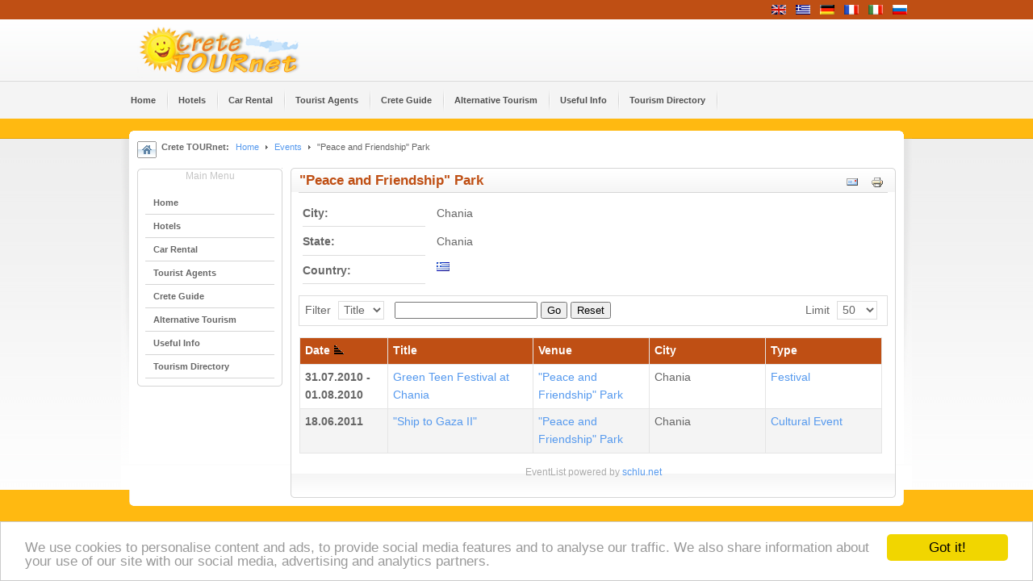

--- FILE ---
content_type: text/html; charset=utf-8
request_url: https://www.crete.tournet.gr/en/crete-events/venueevents/14
body_size: 21288
content:
 
<!DOCTYPE html PUBLIC "-//W3C//DTD XHTML 1.0 Transitional//EN" "http://www.w3.org/TR/xhtml1/DTD/xhtml1-transitional.dtd">

<html xmlns="http://www.w3.org/1999/xhtml" xml:lang="en-gb" lang="en-gb">
<head>
<link rel="stylesheet" href="https://www.crete.tournet.gr/templates/system/css/system.css" type="text/css" />
<link rel="stylesheet" href="https://www.crete.tournet.gr/templates/system/css/general.css" type="text/css" />
<link rel="stylesheet" href="https://www.crete.tournet.gr/templates/ja_tube/css/own.css" type="text/css" />
  <base href="https://www.crete.tournet.gr/crete-events/venueevents/14" />
  <meta http-equiv="content-type" content="text/html; charset=utf-8" />
  <meta name="robots" content="index, follow" />
  <meta name="keywords" content="" />
  <meta name="title" content="'Peace and Friendship' Park" />
  <meta name="description" content="" />
  <meta name="generator" content="Joomla! 1.5 - Open Source Content Management" />
  <title>&quot;Peace and Friendship&quot; Park - Crete TOURnet - Greece</title>
  <link href="/en/crete-events/venueevents/14?format=feed&amp;type=rss" rel="alternate" type="application/rss+xml" title="RSS 2.0" />
  <link href="/en/crete-events/venueevents/14?format=feed&amp;type=atom" rel="alternate" type="application/atom+xml" title="Atom 1.0" />
  <link href="/templates/ja_tube/favicon.ico" rel="shortcut icon" type="image/x-icon" />
  <link rel="stylesheet" href="/components/com_eventlist/assets/css/eventlist.css" type="text/css" />
  <script type="text/javascript" src="/media/system/js/mootools.js"></script>
  <script type="text/javascript">
		window.addEvent('domready', function(){ var JTooltips = new Tips($$('.hasTip'), { maxTitleChars: 50, fixed: false}); });
  </script>
  <!--[if IE]><style type="text/css">.floattext{zoom:1;}, * html #eventlist dd { height: 1%; }</style><![endif]-->



<!-- Menu head -->

			<link href="https://www.crete.tournet.gr/templates/ja_tube/ja_menus/ja_cssmenu/ja.cssmenu.css" rel="stylesheet" type="text/css" />
			<!--<link href="http://www.crete.tournet.gr/templates/ja_tube/css/own.css" rel="stylesheet" type="text/css" />-->
			<script src="//www.crete.tournet.gr/templates/ja_tube/js/own.js" language="javascript" type="text/javascript"></script>
			<!--<link rel="stylesheet" href="https://www.crete.tournet.gr/templates/ja_tube/css/addons.css" type="text/css" />-->
<!--<link rel="stylesheet" href="https://www.crete.tournet.gr/templates/ja_tube/css/template.css" type="text/css" />-->
<!--<link rel="stylesheet" href="https://www.crete.tournet.gr/templates/ja_tube/css/ja.news.css" type="text/css" />-->
<!--<link rel="stylesheet" href="https://www.crete.tournet.gr/templates/ja_tube/css/ja.contentslider.css" type="text/css" />-->
<!--<link href="https://www.crete.tournet.gr/templates/ja_tube/css/colors/blue.css" rel="stylesheet" type="text/css" />-->
<!-- Begin Cookie Consent plugin by Silktide - http://silktide.com/cookieconsent -->
<script type="text/javascript">
    window.cookieconsent_options = {"message":"We use cookies to personalise content and ads, to provide social media features and to analyse our traffic. We also share information about your use of our site with our social media, advertising and analytics partners.","dismiss":"Got it!","learnMore":"","link":"","theme":"light-bottom"};
</script>

<script type="text/javascript" src="//cdnjs.cloudflare.com/ajax/libs/cookieconsent2/1.0.9/cookieconsent.min.js"></script>
<!-- End Cookie Consent plugin -->

</head>

<body id="bd" class="  fs3">
<a name="Top" id="Top"></a>
<!-- Pro HEADER -->
<div id="ja-header-pro" class="wrap">
  <div class="main clearfix">
        <div id="ja-flags">
      <div id="jflanguageselection"><div class="rawimages"><span id="active_language"><a href="https://www.crete.tournet.gr/en/crete-events/venueevents/14"><img src="/components/com_joomfish/images/flags/en.gif" alt="English" title="English" /></a></span><span><a href="https://www.crete.tournet.gr/el/crete-events/venueevents/14"><img src="/components/com_joomfish/images/flags/el.gif" alt="Greek" title="Greek" /></a></span><span><a href="https://www.crete.tournet.gr/de/crete-events/venueevents/14"><img src="/components/com_joomfish/images/flags/de.gif" alt="Deutsch" title="Deutsch" /></a></span><span><a href="https://www.crete.tournet.gr/fr/crete-events/venueevents/14"><img src="/components/com_joomfish/images/flags/fr.gif" alt="French" title="French" /></a></span><span><a href="https://www.crete.tournet.gr/it/crete-events/venueevents/14"><img src="/components/com_joomfish/images/flags/it.gif" alt="Italian" title="Italian" /></a></span><span><a href="https://www.crete.tournet.gr/ru/crete-events/venueevents/14"><img src="/components/com_joomfish/images/flags/ru.gif" alt="Russian" title="Russian" /></a></span></div></div><!--Joom!fish V2.0.2 ()-->
<!-- &copy; 2003-2009 Think Network, released under the GPL. -->
<!-- More information: at http://www.joomfish.net -->

    </div>
      

    	
   
  </div>
</div>
<!-- //Pro HEADER -->
<!-- HEADER -->
<div id="ja-header" class="wrap">
  <div class="main clearfix">
  
  	  	<h2 class="logo"><a href="/index.php" title="Crete TOURnet - Greece"><span>Crete TOURnet - Greece</span></a></h2>
  	

  	
       
  </div>
</div>
<!-- //HEADER -->

<!-- MAIN NAVIGATION -->
<div id="ja-mainnav" class="wrap">  	
  <div class="main clearfix">
		<ul class="no-display">
			<li><a href="/crete-events/venueevents/14?lang=en#ja-content" title="Skip to content">Skip to content</a></li>
		</ul>
    
		<ul id="ja-cssmenu" class="clearfix">
<li ><a href="https://www.crete.tournet.gr/" class="menu-item0 first-item" id="menu1" title="Home"><span class="menu-title">Home</span></a></li> 
<li class="havechild"><a href="/en/hotels" class="menu-item1" id="menu29" title="Hotels"><span class="menu-title">Hotels</span></a><ul><li class="havesubchild"><a class=" first-item" id="menu121" title="Accommodation by Area"><span class="menu-title">Accommodation by Area</span></a><ul><li ><a href="/hotels/chania" class=" first-item" id="menu70" title="Hotels in Chania"><span class="menu-title">Hotels in Chania</span></a></li> 
<li ><a href="/hotels/rethymnon"  id="menu71" title="Hotels in Rethymnon"><span class="menu-title">Hotels in Rethymnon</span></a></li> 
<li ><a href="/hotels/heraklion"  id="menu72" title="Hotels in Heraklion"><span class="menu-title">Hotels in Heraklion</span></a></li> 
<li ><a href="/hotels/lasithi" class=" last-item" id="menu73" title="Hotels in Lasithi"><span class="menu-title">Hotels in Lasithi</span></a></li> 
</ul></li> 
<li class="havesubchild"><a  id="menu122" title="Accommodation by Type"><span class="menu-title">Accommodation by Type</span></a><ul><li ><a href="/en/hotels/accommodation" class=" first-item" id="menu123" title="Hotels"><span class="menu-title">Hotels</span></a></li> 
<li ><a href="/en/hotels/traditional"  id="menu124" title="Traditional Hotels"><span class="menu-title">Traditional Hotels</span></a></li> 
<li ><a href="/en/hotels/rooms"  id="menu125" title="Rooms"><span class="menu-title">Rooms</span></a></li> 
<li ><a href="/en/hotels/studios"  id="menu126" title="Apartment Hotels"><span class="menu-title">Apartment Hotels</span></a></li> 
<li ><a href="/en/hotels/villas"  id="menu127" title="Villas"><span class="menu-title">Villas</span></a></li> 
<li ><a href="/en/hotels/apartments" class=" last-item" id="menu128" title="Apartments"><span class="menu-title">Apartments</span></a></li> 
</ul></li> 
<li ><a href="/en/hotels/crete-hotels-map" class=" last-item" id="menu117" title="Crete Hotels Map"><span class="menu-title">Crete Hotels Map</span></a></li> 
</ul></li> 
<li class="havechild"><a href="/en/rent-car" class="menu-item2" id="menu38" title="Car Rental"><span class="menu-title">Car Rental</span></a><ul><li ><a href="/rent-car/chania" class=" first-item" id="menu129" title="Rent car in Chania"><span class="menu-title">Rent car in Chania</span></a></li> 
<li ><a href="/rent-car/rethymnon"  id="menu130" title="Rent car in Rethymnon"><span class="menu-title">Rent car in Rethymnon</span></a></li> 
<li ><a href="/rent-car/heraklion"  id="menu131" title="Rent car in Heraklion"><span class="menu-title">Rent car in Heraklion</span></a></li> 
<li ><a href="/rent-car/lasithi" class=" last-item" id="menu132" title="Rent car in Lasithi"><span class="menu-title">Rent car in Lasithi</span></a></li> 
</ul></li> 
<li ><a href="/en/agencies" class="menu-item3" id="menu39" title="Tourist Agents"><span class="menu-title">Tourist Agents</span></a></li> 
<li class="havechild"><a href="/en/crete-guide" class="menu-item4" id="menu30" title="Crete Guide"><span class="menu-title">Crete Guide</span></a><ul><li ><a href="/en/crete-guide/sights-crete" class=" first-item" id="menu31" title="Sights in Crete"><span class="menu-title">Sights in Crete</span></a></li> 
<li ><a href="/en/crete-guide/areas"  id="menu35" title="Areas of Interest"><span class="menu-title">Areas of Interest</span></a></li> 
<li ><a href="/en/crete-guide/harbours" class=" last-item" id="menu33" title="Harbours and Anchorages"><span class="menu-title">Harbours and Anchorages</span></a></li> 
</ul></li> 
<li class="havechild"><a href="/en/alternative-tourism" class="menu-item5" id="menu52" title="Alternative Tourism"><span class="menu-title">Alternative Tourism</span></a><ul><li ><a href="/en/alternative-tourism/ecotourism-in-crete" class=" first-item" id="menu53" title="Ecotourism in Crete"><span class="menu-title">Ecotourism in Crete</span></a></li> 
<li ><a href="/en/alternative-tourism/outdoor-activities"  id="menu54" title="Outdoor Activities"><span class="menu-title">Outdoor Activities</span></a></li> 
<li ><a href="/en/alternative-tourism/cretan-diet"  id="menu56" title="Cretan Diet"><span class="menu-title">Cretan Diet</span></a></li> 
<li ><a href="/en/alternative-tourism/naturism-crete" class=" last-item" id="menu55" title="Naturism in Crete"><span class="menu-title">Naturism in Crete</span></a></li> 
</ul></li> 
<li class="havechild"><a href="/en/useful-info" class="menu-item6" id="menu51" title="Useful Info"><span class="menu-title">Useful Info</span></a><ul><li ><a href="/en/useful-info/crete-maps" class=" first-item" id="menu62" title="Crete Maps"><span class="menu-title">Crete Maps</span></a></li> 
<li ><a href="/en/useful-info/weather-crete"  id="menu57" title="Weather in Crete"><span class="menu-title">Weather in Crete</span></a></li> 
<li ><a href="/en/useful-info/transportation-crete"  id="menu61" title="Transportation"><span class="menu-title">Transportation</span></a></li> 
<li ><a href="/en/useful-info/greek-glossary" class=" last-item" id="menu63" title="Greek Glossary"><span class="menu-title">Greek Glossary</span></a></li> 
</ul></li> 
<li ><a href="/en/tourism-directory" class="menu-item7 last-item" id="menu36" title="Tourism Directory"><span class="menu-title">Tourism Directory</span></a></li> 
</ul>	</div>
</div>
<!-- //MAIN NAVIGATION -->

<!-- BANNER TOP -->
<div id="ja-banner-top" class="wrap" style="height:15px;">

</div>
<!-- //BANNER TOP -->

<!-- CONTAINER -->
<div id="ja-container-fr" class="wrap">
	<div class="wrap">
  	<div class="main clearfix"><div class="innerpad clearfix">

        <div class="top_banner_list">

            
        
        </div>

  				
		<!-- PATHWAY -->
    <div id="ja-pathway">
      <div class="ja-pathway-text">
      	<strong>Crete TOURnet:</strong><span class="breadcrumbs pathway">
<a href="https://www.crete.tournet.gr/" class="pathway">Home</a> <img src="/templates/ja_tube/images/arrow.png" alt=""  /> <a href="/en/crete-events" class="pathway">Events</a> <img src="/templates/ja_tube/images/arrow.png" alt=""  /> &quot;Peace and Friendship&quot; Park</span>

      </div>
    </div>
    <!-- //PATHWAY -->
    
    
    
    <div id="ja-mainbody" class="clearfix">
    
    	<div id="ja-body">
    	
	    		      <!-- LEFT COLUMN -->
	      <div id="ja-col1">
	   		<div class="innerpad">
							        
	        			<div class="ja-box-br module_clear">
		<div class="ja-box-bl"><div class="ja-box-tr"><div class="ja-box-tl">
							<h3><span>Main Menu</span></h3>
						<div class="ja-box-ct clearfix">
			<ul class="menu"><li class="item1"><a href="https://www.crete.tournet.gr/"><span>Home</span></a></li><li class="parent item29"><a href="/en/hotels"><span>Hotels</span></a></li><li class="parent item38"><a href="/en/rent-car"><span>Car Rental</span></a></li><li class="item39"><a href="/en/agencies"><span>Tourist Agents</span></a></li><li class="parent item30"><a href="/en/crete-guide"><span>Crete Guide</span></a></li><li class="parent item52"><a href="/en/alternative-tourism"><span>Alternative Tourism</span></a></li><li class="parent item51"><a href="/en/useful-info"><span>Useful Info</span></a></li><li class="item36"><a href="/en/tourism-directory"><span>Tourism Directory</span></a></li></ul>			</div>
		</div></div></div></div>
	
	        </div>
	      </div>
	      <!-- //LEFT COLUMN -->
	      	      
		<div id="ja-content">
			<div class="ja-content-top">
				<div class="ja-content-bot clearfix">
					<div id="ja-current-content"><div id="eventlist" class="el_venueevents">
<p class="buttons">
	<a href="/en/component/mailto/?tmpl=component&amp;link=aHR0cHM6Ly93d3cuY3JldGUudG91cm5ldC5nci9lbi9jcmV0ZS1ldmVudHMvdmVudWVldmVudHMvMTQtIlBlYWNlJTIwYW5kJTIwRnJpZW5kc2hpcCIlMjBQYXJr" class="editlinktip hasTip" onclick="window.open(this.href,'win2','width=400,height=300,menubar=yes,resizable=yes'); return false;" title="EMail::Email to a friend"><img src="/images/M_images/emailButton.png" alt="EMail"  /></a><a href="/en/crete-events/venueevents/14-"Peace%20and%20Friendship"%20Park?pop=1&amp;tmpl=component" class="editlinktip hasTip" onclick="window.open(this.href,'win2','status=no,toolbar=no,scrollbars=yes,titlebar=no,menubar=no,resizable=yes,width=640,height=480,directories=no,location=no'); return false;" title="Print::Print this screen"><img src="/images/M_images/printButton.png" alt="Print"  /></a></p>
	<h1 class='componentheading'>
		&quot;Peace and Friendship&quot; Park    	</h1>

	<!--Venue-->
	
	<dl class="location floattext">
		
		
  			
			
			    		<dt class="venue_city">City:</dt>
    		<dd class="venue_city">
    			Chania    		</dd>
    		
    					<dt class="venue_state">State:</dt>
			<dd class="venue_state">
    			Chania			</dd>
			
						<dt class="venue_country">Country:</dt>
    		<dd class="venue_country">
    			<img src="/components/com_eventlist/assets/images/flags/gr.gif" alt="Country: gr" width="16" height="11" />    		</dd>
    					</dl>

	
	<!--table-->

	<script type="text/javascript">

	function tableOrdering( order, dir, view )
	{
		var form = document.getElementById("adminForm");

		form.filter_order.value 	= order;
		form.filter_order_Dir.value	= dir;
		form.submit( view );
	}
</script>

<form action="https://www.crete.tournet.gr/crete-events/venueevents/14?lang=en" method="post" id="adminForm">

<div id="el_filter" class="floattext">
				<div class="el_fleft">
			<label for="filter_type">Filter</label>&nbsp;<select name="filter_type" id="filter_type" size="1" class="inputbox"><option value="title" >Title</option><option value="type" >Type</option></select>&nbsp;			<input type="text" name="filter" id="filter" value="" class="text_area" onchange="document.getElementById('adminForm').submit();" />
			<button onclick="document.getElementById('adminForm').submit();">Go</button>
			<button onclick="document.getElementById('filter').value='';document.getElementById('adminForm').submit();">Reset</button>
		</div>
						<div class="el_fright">
			<label for="limit">Limit</label>&nbsp;<select name="limit" id="limit" class="inputbox" size="1" onchange="this.form.submit()"><option value="5" >5</option><option value="10" >10</option><option value="15" >15</option><option value="20" >20</option><option value="25" >25</option><option value="30" >30</option><option value="50"  selected="selected">50</option><option value="100" >100</option><option value="0" >All</option></select>		</div>
		</div>

<table class="eventtable" width="100%" border="0" cellspacing="0" cellpadding="0" summary="eventlist">
	
	<colgroup>
		<col width="15%" class="el_col_date" />
					<col width="25%" class="el_col_title" />
							<col width="20%" class="el_col_venue" />
							<col width="20%" class="el_col_city" />
									<col width="20%" class="el_col_category" />
			</colgroup>

	<thead>
			<tr>
				<th id="el_date" class="sectiontableheader" align="left"><a href="javascript:tableOrdering('a.dates','desc','');" title="Click to sort by this column">Date<img src="/images/sort_asc.png" alt=""  /></a></th>
								<th id="el_title" class="sectiontableheader" align="left"><a href="javascript:tableOrdering('a.title','desc','');" title="Click to sort by this column">Title</a></th>
								<th id="el_location" class="sectiontableheader" align="left"><a href="javascript:tableOrdering('l.venue','desc','');" title="Click to sort by this column">Venue</a></th>
								<th id="el_city" class="sectiontableheader" align="left"><a href="javascript:tableOrdering('l.city','desc','');" title="Click to sort by this column">City</a></th>
								<th id="el_category" class="sectiontableheader" align="left"><a href="javascript:tableOrdering('c.catname','desc','');" title="Click to sort by this column">Type</a></th>
							</tr>
	</thead>
	<tbody>
	  			<tr class="sectiontableentry1" >

    			<td headers="el_date" align="left">
    				<strong>
    					31.07.2010    					
    					 - 01.08.2010    				</strong>

									</td>

				
				<td headers="el_title" align="left" valign="top"><a href="/en/crete-events/details/83-Green%20Teen%20Festival%20at%20Chania"> Green Teen Festival at Chania</a></td>

				
					<td headers="el_location" align="left" valign="top">
						<a href='/en/crete-events/venueevents/14-"Peace%20and%20Friendship"%20Park'>&quot;Peace and Friendship&quot; Park</a>					</td>

				
					<td headers="el_city" align="left" valign="top">Chania</td>

				
						<td headers="el_category" align="left" valign="top">
							<a href="/en/crete-events/categoryevents/26-Festival">
								Festival							</a>
						</td>

					
			</tr>

  		  			<tr class="sectiontableentry2" >

    			<td headers="el_date" align="left">
    				<strong>
    					18.06.2011    					
    					    				</strong>

									</td>

				
				<td headers="el_title" align="left" valign="top"><a href="/en/crete-events/details/385-Ship%20to%20Gaza%20II"> &quot;Ship to Gaza II&quot;</a></td>

				
					<td headers="el_location" align="left" valign="top">
						<a href='/en/crete-events/venueevents/14-"Peace%20and%20Friendship"%20Park'>&quot;Peace and Friendship&quot; Park</a>					</td>

				
					<td headers="el_city" align="left" valign="top">Chania</td>

				
						<td headers="el_category" align="left" valign="top">
							<a href="/en/crete-events/categoryevents/31-Cultural%20Event">
								Cultural Event							</a>
						</td>

					
			</tr>

  		
	</tbody>
</table>

	<p>
	<input type="hidden" name="option" value="com_eventlist" />
	<input type="hidden" name="filter_order" value="a.dates" />
	<input type="hidden" name="filter_order_Dir" value="" />
	<input type="hidden" name="view" value="venueevents" />
	<input type="hidden" name="id" value="14" />
	<input type="hidden" name="Itemid" value="188" />
	</p>
	</form>

<!--pagination-->
<div class="pageslinks">
	</div>

<p class="pagescounter">
	</p>
<!--copyright-->

<p class="copyright">
	EventList powered by <a href="http://www.schlu.net">schlu.net</a></p>
</div>
</div>
				</div>
			</div>
		
		</div>
     
    	</div>
    
    	    </div>
			
		</div></div>
	</div>
</div>
<!-- //CONTAINER -->

<!--
-->

	
<!-- FOOTER -->
<div id="ja-footer" class="wrap">
	

		  <ul id="mainlevel-nav"><li><a href="/en/home" class="mainlevel-nav" >Home</a></li><li><a href="/en/add-your-hotel" class="mainlevel-nav" >Join Crete TOURnet</a></li><li><a href="/en/advertising" class="mainlevel-nav" >Advertising</a></li><li><a href="/en/mybrochure" class="mainlevel-nav" >My Brochure</a></li><li><a href="/en/login" class="mainlevel-nav" >Login</a></li><li><a href="/en/travel-news" class="mainlevel-nav" >Travel News</a></li><li><a href="/en/crete-search" class="mainlevel-nav" >Search</a></li><li><a href="http://cretetournet.blogspot.com" target="_blank" class="mainlevel-nav" >Crete Blog</a></li><li><a href="/en/crete-feeds" class="mainlevel-nav" >RSS Feeds</a></li><li><a href="/en/sitemap" class="mainlevel-nav" >Sitemap</a></li><li><a href="/en/contact" class="mainlevel-nav" >Contact Us</a></li></ul>
		  


	
</div>
<!-- //FOOTER -->


<!--
<script type="text/javascript">

  var _gaq = _gaq || [];
  _gaq.push(['_setAccount', 'UA-240917-1']);
  _gaq.push(['_trackPageview']);
_gaq.push(['_trackPageLoadTime']);

  (function() {
    var ga = document.createElement('script'); ga.type = 'text/javascript'; ga.async = true;
    ga.src = ('https:' == document.location.protocol ? 'https://ssl' : 'http://www') + '.google-analytics.com/ga.js';
    var s = document.getElementsByTagName('script')[0]; s.parentNode.insertBefore(ga, s);
  })();

</script>
-->
</body>

</html>
